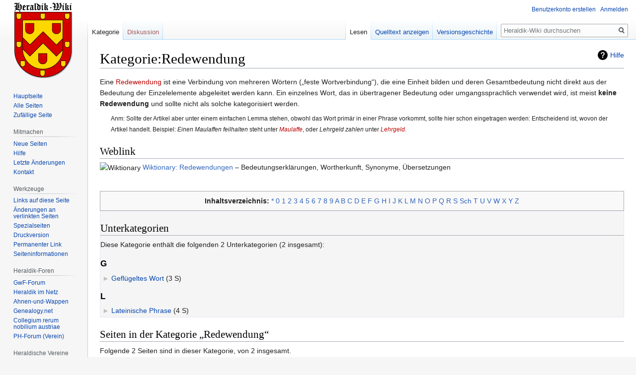

--- FILE ---
content_type: text/html; charset=UTF-8
request_url: https://www.heraldik-wiki.de/wiki/Kategorie:Redewendung
body_size: 10358
content:

<!DOCTYPE html>
<html class="client-nojs" lang="de" dir="ltr">
<head>
<meta charset="UTF-8"/>
<title>Kategorie:Redewendung – Heraldik-Wiki</title>
<script>document.documentElement.className="client-js";RLCONF={"wgBreakFrames":!1,"wgSeparatorTransformTable":[",\t.",".\t,"],"wgDigitTransformTable":["",""],"wgDefaultDateFormat":"dmy","wgMonthNames":["","Januar","Februar","März","April","Mai","Juni","Juli","August","September","Oktober","November","Dezember"],"wgRequestId":"b6b9999808145c16bae3518c","wgCSPNonce":!1,"wgCanonicalNamespace":"Category","wgCanonicalSpecialPageName":!1,"wgNamespaceNumber":14,"wgPageName":"Kategorie:Redewendung","wgTitle":"Redewendung","wgCurRevisionId":17559,"wgRevisionId":17559,"wgArticleId":6765,"wgIsArticle":!0,"wgIsRedirect":!1,"wgAction":"view","wgUserName":null,"wgUserGroups":["*"],"wgCategories":["Sprache"],"wgPageContentLanguage":"de","wgPageContentModel":"wikitext","wgRelevantPageName":"Kategorie:Redewendung","wgRelevantArticleId":6765,"wgIsProbablyEditable":!1,"wgRelevantPageIsProbablyEditable":!1,"wgRestrictionEdit":[],"wgRestrictionMove":[],"wgMFDisplayWikibaseDescriptions":{
"search":!1,"nearby":!1,"watchlist":!1,"tagline":!1},"wgMediaViewerOnClick":!0,"wgMediaViewerEnabledByDefault":!0,"wgPageFormsTargetName":null,"wgPageFormsAutocompleteValues":[],"wgPageFormsAutocompleteOnAllChars":!1,"wgPageFormsFieldProperties":[],"wgPageFormsCargoFields":[],"wgPageFormsDependentFields":[],"wgPageFormsCalendarValues":[],"wgPageFormsCalendarParams":[],"wgPageFormsCalendarHTML":null,"wgPageFormsGridValues":[],"wgPageFormsGridParams":[],"wgPageFormsContLangYes":null,"wgPageFormsContLangNo":null,"wgPageFormsContLangMonths":[],"wgPageFormsHeightForMinimizingInstances":800,"wgPageFormsShowOnSelect":[],"wgPageFormsScriptPath":"//www.heraldik-wiki.de/extensions/PageForms","edgValues":null,"wgPageFormsEDSettings":null,"wgAmericanDates":!1};RLSTATE={"site.styles":"ready","noscript":"ready","user.styles":"ready","user":"ready","user.options":"loading","mediawiki.action.view.categoryPage.styles":"ready","ext.categoryTree.styles":"ready","mediawiki.helplink":
"ready","skins.vector.styles.legacy":"ready","ext.tmh.player.styles":"ready"};RLPAGEMODULES=["ext.categoryTree","site","mediawiki.page.startup","mediawiki.page.ready","skins.vector.legacy.js","ext.gadget.editMenus","ext.gadget.WikiMiniAtlas","ext.gadget.OpenStreetMap","mmv.head","mmv.bootstrap.autostart","ext.tmh.player"];</script>
<script>(RLQ=window.RLQ||[]).push(function(){mw.loader.implement("user.options@1hzgi",function($,jQuery,require,module){/*@nomin*/mw.user.tokens.set({"patrolToken":"+\\","watchToken":"+\\","csrfToken":"+\\"});mw.user.options.set({"variant":"de"});
});});</script>
<link rel="stylesheet" href="//www.heraldik-wiki.de/load.php?lang=de&amp;modules=ext.categoryTree.styles%7Cext.tmh.player.styles%7Cmediawiki.action.view.categoryPage.styles%7Cmediawiki.helplink%7Cskins.vector.styles.legacy&amp;only=styles&amp;skin=vector"/>
<script async="" src="//www.heraldik-wiki.de/load.php?lang=de&amp;modules=startup&amp;only=scripts&amp;raw=1&amp;skin=vector"></script>
<meta name="ResourceLoaderDynamicStyles" content=""/>
<link rel="stylesheet" href="//www.heraldik-wiki.de/load.php?lang=de&amp;modules=site.styles&amp;only=styles&amp;skin=vector"/>
<meta name="generator" content="MediaWiki 1.35.8"/>
<link rel="shortcut icon" href="/favicon.ico"/>
<link rel="search" type="application/opensearchdescription+xml" href="//www.heraldik-wiki.de/opensearch_desc.php" title="Heraldik-Wiki (de)"/>
<link rel="EditURI" type="application/rsd+xml" href="//www.heraldik-wiki.de/api.php?action=rsd"/>
<link rel="license" href="https://creativecommons.org/licenses/by-sa/4.0/"/>
<link rel="alternate" type="application/atom+xml" title="Atom-Feed für „Heraldik-Wiki“" href="//www.heraldik-wiki.de/index.php?title=Spezial:Letzte_%C3%84nderungen&amp;feed=atom"/>
<!--[if lt IE 9]><script src="//www.heraldik-wiki.de/resources/lib/html5shiv/html5shiv.js"></script><![endif]-->
</head>
<body class="mediawiki ltr sitedir-ltr capitalize-all-nouns mw-hide-empty-elt ns-14 ns-subject page-Kategorie_Redewendung rootpage-Kategorie_Redewendung skin-vector action-view skin-vector-legacy minerva--history-page-action-enabled">
<div id="mw-page-base" class="noprint"></div>
<div id="mw-head-base" class="noprint"></div>
<div id="content" class="mw-body" role="main">
	<a id="top"></a>
	<div id="siteNotice" class="mw-body-content"></div>
	<div class="mw-indicators mw-body-content">
	<div id="mw-indicator-mw-helplink" class="mw-indicator"><a href="https://www.mediawiki.org/wiki/Special:MyLanguage/Help:Categories" target="_blank" class="mw-helplink">Hilfe</a></div>
	</div>
	<h1 id="firstHeading" class="firstHeading" lang="de">Kategorie:Redewendung</h1>
	<div id="bodyContent" class="mw-body-content">
		<div id="siteSub" class="noprint">Aus Heraldik-Wiki</div>
		<div id="contentSub"></div>
		<div id="contentSub2"></div>
		
		<div id="jump-to-nav"></div>
		<a class="mw-jump-link" href="#mw-head">Zur Navigation springen</a>
		<a class="mw-jump-link" href="#searchInput">Zur Suche springen</a>
		<div id="mw-content-text" lang="de" dir="ltr" class="mw-content-ltr"><div class="mw-parser-output"><p>Eine <a href="//www.heraldik-wiki.de/index.php?title=Redewendung&amp;action=edit&amp;redlink=1" class="new" title="Redewendung (Seite nicht vorhanden)">Redewendung</a> ist eine Verbindung von mehreren Wörtern („feste Wortverbindung“), die eine Einheit bilden und deren Gesamtbedeutung nicht direkt aus der Bedeutung der Einzelelemente abgeleitet werden kann. Ein einzelnes Wort, das in übertragener Bedeutung oder umgangssprachlich verwendet wird, ist meist <b>keine Redewendung</b> und sollte nicht als solche kategorisiert werden.
</p>
<dl><dd><small>Anm: Sollte der Artikel aber unter einem einfachen Lemma stehen, obwohl das Wort primär in einer Phrase vorkommt, sollte hier schon eingetragen werden: Entscheidend ist, wovon der Artikel handelt. Beispiel: <i>Einen Maulaffen feilhalten</i> steht unter <i><a href="//www.heraldik-wiki.de/index.php?title=Maulaffe&amp;action=edit&amp;redlink=1" class="new" title="Maulaffe (Seite nicht vorhanden)">Maulaffe</a></i>, oder <i>Lehrgeld zahlen</i> unter <i><a href="//www.heraldik-wiki.de/index.php?title=Lehrgeld&amp;action=edit&amp;redlink=1" class="new" title="Lehrgeld (Seite nicht vorhanden)">Lehrgeld</a></i>.</small></dd></dl>
<h2><span class="mw-headline" id="Weblink">Weblink</span></h2>
<div class="sisterproject" style="margin:0.1em 0 0 0;"><img alt="Wiktionary" src="https://upload.wikimedia.org/wikipedia/commons/thumb/c/c3/Wiktfavicon_en.svg/langde-20px-Wiktfavicon_en.svg.png" decoding="async" title="Wiktionary" width="16" height="16" srcset="https://upload.wikimedia.org/wikipedia/commons/thumb/c/c3/Wiktfavicon_en.svg/langde-40px-Wiktfavicon_en.svg.png 1.5x" data-file-width="16" data-file-height="16" />&#160;<a href="https://de.wiktionary.org/wiki/de:Kategorie:Redewendung" class="extiw" title="wikt:de:Kategorie:Redewendung">Wiktionary: Redewendungen</a>&#160;– Bedeutungserklärungen, Wortherkunft, Synonyme, Übersetzungen</div>
<p><br />
</p>
<table border="0" style="border:1px solid #aaaaaa;background-color:#f9f9f9;padding:5px; width:100%; text-align:center;" align="center" id="kat_toc" class="plainlinks">
<tbody><tr>
<td><b>Inhaltsverzeichnis:</b> <a rel="nofollow" class="external text" href="https://www.heraldik-wiki.de/wiki/Kategorie:Redewendung">*</a> <a rel="nofollow" class="external text" href="//www.heraldik-wiki.de/index.php?title=Kategorie:Redewendung&amp;pagefrom=0">0</a> <a rel="nofollow" class="external text" href="//www.heraldik-wiki.de/index.php?title=Kategorie:Redewendung&amp;pagefrom=1">1</a> <a rel="nofollow" class="external text" href="//www.heraldik-wiki.de/index.php?title=Kategorie:Redewendung&amp;pagefrom=2">2</a> <a rel="nofollow" class="external text" href="//www.heraldik-wiki.de/index.php?title=Kategorie:Redewendung&amp;pagefrom=3">3</a> <a rel="nofollow" class="external text" href="//www.heraldik-wiki.de/index.php?title=Kategorie:Redewendung&amp;pagefrom=4">4</a> <a rel="nofollow" class="external text" href="//www.heraldik-wiki.de/index.php?title=Kategorie:Redewendung&amp;pagefrom=5">5</a> <a rel="nofollow" class="external text" href="//www.heraldik-wiki.de/index.php?title=Kategorie:Redewendung&amp;pagefrom=6">6</a> <a rel="nofollow" class="external text" href="//www.heraldik-wiki.de/index.php?title=Kategorie:Redewendung&amp;pagefrom=7">7</a> <a rel="nofollow" class="external text" href="//www.heraldik-wiki.de/index.php?title=Kategorie:Redewendung&amp;pagefrom=8">8</a> <a rel="nofollow" class="external text" href="//www.heraldik-wiki.de/index.php?title=Kategorie:Redewendung&amp;pagefrom=9">9</a> <a rel="nofollow" class="external text" href="//www.heraldik-wiki.de/index.php?title=Kategorie:Redewendung&amp;pagefrom=A">A</a> <a rel="nofollow" class="external text" href="//www.heraldik-wiki.de/index.php?title=Kategorie:Redewendung&amp;pagefrom=B">B</a> <a rel="nofollow" class="external text" href="//www.heraldik-wiki.de/index.php?title=Kategorie:Redewendung&amp;pagefrom=C">C</a> <a rel="nofollow" class="external text" href="//www.heraldik-wiki.de/index.php?title=Kategorie:Redewendung&amp;pagefrom=D">D</a> <a rel="nofollow" class="external text" href="//www.heraldik-wiki.de/index.php?title=Kategorie:Redewendung&amp;pagefrom=E">E</a> <a rel="nofollow" class="external text" href="//www.heraldik-wiki.de/index.php?title=Kategorie:Redewendung&amp;pagefrom=F">F</a> <a rel="nofollow" class="external text" href="//www.heraldik-wiki.de/index.php?title=Kategorie:Redewendung&amp;pagefrom=G">G</a> <a rel="nofollow" class="external text" href="//www.heraldik-wiki.de/index.php?title=Kategorie:Redewendung&amp;pagefrom=H">H</a> <a rel="nofollow" class="external text" href="//www.heraldik-wiki.de/index.php?title=Kategorie:Redewendung&amp;pagefrom=I">I</a> <a rel="nofollow" class="external text" href="//www.heraldik-wiki.de/index.php?title=Kategorie:Redewendung&amp;pagefrom=J">J</a> <a rel="nofollow" class="external text" href="//www.heraldik-wiki.de/index.php?title=Kategorie:Redewendung&amp;pagefrom=K">K</a> <a rel="nofollow" class="external text" href="//www.heraldik-wiki.de/index.php?title=Kategorie:Redewendung&amp;pagefrom=L">L</a> <a rel="nofollow" class="external text" href="//www.heraldik-wiki.de/index.php?title=Kategorie:Redewendung&amp;pagefrom=M">M</a> <a rel="nofollow" class="external text" href="//www.heraldik-wiki.de/index.php?title=Kategorie:Redewendung&amp;pagefrom=N">N</a> <a rel="nofollow" class="external text" href="//www.heraldik-wiki.de/index.php?title=Kategorie:Redewendung&amp;pagefrom=O">O</a> <a rel="nofollow" class="external text" href="//www.heraldik-wiki.de/index.php?title=Kategorie:Redewendung&amp;pagefrom=P">P</a> <a rel="nofollow" class="external text" href="//www.heraldik-wiki.de/index.php?title=Kategorie:Redewendung&amp;pagefrom=Q">Q</a> <a rel="nofollow" class="external text" href="//www.heraldik-wiki.de/index.php?title=Kategorie:Redewendung&amp;pagefrom=R">R</a> <a rel="nofollow" class="external text" href="//www.heraldik-wiki.de/index.php?title=Kategorie:Redewendung&amp;pagefrom=S">S</a> <a rel="nofollow" class="external text" href="//www.heraldik-wiki.de/index.php?title=Kategorie:Redewendung&amp;pagefrom=Sch">Sch</a> <a rel="nofollow" class="external text" href="//www.heraldik-wiki.de/index.php?title=Kategorie:Redewendung&amp;pagefrom=T">T</a> <a rel="nofollow" class="external text" href="//www.heraldik-wiki.de/index.php?title=Kategorie:Redewendung&amp;pagefrom=U">U</a> <a rel="nofollow" class="external text" href="//www.heraldik-wiki.de/index.php?title=Kategorie:Redewendung&amp;pagefrom=V">V</a> <a rel="nofollow" class="external text" href="//www.heraldik-wiki.de/index.php?title=Kategorie:Redewendung&amp;pagefrom=W">W</a> <a rel="nofollow" class="external text" href="//www.heraldik-wiki.de/index.php?title=Kategorie:Redewendung&amp;pagefrom=X">X</a> <a rel="nofollow" class="external text" href="//www.heraldik-wiki.de/index.php?title=Kategorie:Redewendung&amp;pagefrom=Y">Y</a> <a rel="nofollow" class="external text" href="//www.heraldik-wiki.de/index.php?title=Kategorie:Redewendung&amp;pagefrom=Z">Z</a>
</td></tr></tbody></table>
<!-- 
NewPP limit report
Cached time: 20260127220430
Cache expiry: 86400
Dynamic content: false
Complications: []
CPU time usage: 0.019 seconds
Real time usage: 0.019 seconds
Preprocessor visited node count: 169/1000000
Post‐expand include size: 9696/8388608 bytes
Template argument size: 34/8388608 bytes
Highest expansion depth: 5/40
Expensive parser function count: 0/100
Unstrip recursion depth: 0/20
Unstrip post‐expand size: 0/5000000 bytes
-->
<!--
Transclusion expansion time report (%,ms,calls,template)
100.00%    3.800      1 -total
 66.26%    2.518      1 Vorlage:TOC_Kategorie
 32.21%    1.224      1 Vorlage:Wiktionary
-->

<!-- Saved in parser cache with key heraldik:pcache:idhash:6765-0!canonical and timestamp 20260127220430 and revision id 17559
 -->
</div><div class="mw-category-generated" lang="de" dir="ltr"><div id="mw-subcategories">
<h2>Unterkategorien</h2>
<p>Diese Kategorie enthält die folgenden 2 Unterkategorien (2 insgesamt):
</p><div lang="de" dir="ltr" class="mw-content-ltr"><h3>G</h3>
<ul><li><div class="CategoryTreeSection"><div class="CategoryTreeItem"><span class="CategoryTreeEmptyBullet">► </span> <a href="/wiki/Kategorie:Gefl%C3%BCgeltes_Wort" title="Kategorie:Geflügeltes Wort">Geflügeltes Wort</a>‎ <span title="enthält 0 Unterkategorien, 3 Seiten und 0 Dateien" dir="ltr">(3 S)</span></div><div class="CategoryTreeChildren" style="display:none"></div></div></li></ul><h3>L</h3>
<ul><li><div class="CategoryTreeSection"><div class="CategoryTreeItem"><span class="CategoryTreeEmptyBullet">► </span> <a href="/wiki/Kategorie:Lateinische_Phrase" title="Kategorie:Lateinische Phrase">Lateinische Phrase</a>‎ <span title="enthält 0 Unterkategorien, 4 Seiten und 0 Dateien" dir="ltr">(4 S)</span></div><div class="CategoryTreeChildren" style="display:none"></div></div></li></ul></div>
</div><div id="mw-pages">
<h2>Seiten in der Kategorie „Redewendung“</h2>
<p>Folgende 2 Seiten sind in dieser Kategorie, von 2 insgesamt.
</p><div lang="de" dir="ltr" class="mw-content-ltr"><h3>G</h3>
<ul><li><a href="/wiki/Gott_mit_uns" title="Gott mit uns">Gott mit uns</a></li></ul><h3>N</h3>
<ul><li><a href="/wiki/N%C3%BCrnberger_Trichter" title="Nürnberger Trichter">Nürnberger Trichter</a></li></ul></div>
</div></div></div><div class="printfooter">Abgerufen von „<a dir="ltr" href="https://www.heraldik-wiki.de/index.php?title=Kategorie:Redewendung&amp;oldid=17559">https://www.heraldik-wiki.de/index.php?title=Kategorie:Redewendung&amp;oldid=17559</a>“</div>
		<div id="catlinks" class="catlinks" data-mw="interface"><div id="mw-normal-catlinks" class="mw-normal-catlinks"><a href="/wiki/Spezial:Kategorien" title="Spezial:Kategorien">Kategorie</a>: <ul><li><a href="/wiki/Kategorie:Sprache" title="Kategorie:Sprache">Sprache</a></li></ul></div></div>
	</div>
</div>

<div id="mw-navigation">
	<h2>Navigationsmenü</h2>
	<div id="mw-head">
		<!-- Please do not use role attribute as CSS selector, it is deprecated. -->
<nav id="p-personal" class="vector-menu" aria-labelledby="p-personal-label" role="navigation" 
	 >
	<h3 id="p-personal-label">
		<span>Meine Werkzeuge</span>
	</h3>
	<!-- Please do not use the .body class, it is deprecated. -->
	<div class="body vector-menu-content">
		<!-- Please do not use the .menu class, it is deprecated. -->
		<ul class="vector-menu-content-list"><li id="pt-createaccount"><a href="//www.heraldik-wiki.de/index.php?title=Spezial:Benutzerkonto_anlegen&amp;returnto=Kategorie%3ARedewendung" title="Wir ermutigen dich dazu, ein Benutzerkonto zu erstellen und dich anzumelden. Es ist jedoch nicht zwingend erforderlich.">Benutzerkonto erstellen</a></li><li id="pt-login"><a href="//www.heraldik-wiki.de/index.php?title=Spezial:Anmelden&amp;returnto=Kategorie%3ARedewendung" title="Sich anzumelden wird gerne gesehen, ist jedoch nicht zwingend erforderlich. [o]" accesskey="o">Anmelden</a></li></ul>
		
	</div>
</nav>


		<div id="left-navigation">
			<!-- Please do not use role attribute as CSS selector, it is deprecated. -->
<nav id="p-namespaces" class="vector-menu vector-menu-tabs vectorTabs" aria-labelledby="p-namespaces-label" role="navigation" 
	 >
	<h3 id="p-namespaces-label">
		<span>Namensräume</span>
	</h3>
	<!-- Please do not use the .body class, it is deprecated. -->
	<div class="body vector-menu-content">
		<!-- Please do not use the .menu class, it is deprecated. -->
		<ul class="vector-menu-content-list"><li id="ca-nstab-category" class="selected"><a href="/wiki/Kategorie:Redewendung" title="Kategorieseite anzeigen [c]" accesskey="c">Kategorie</a></li><li id="ca-talk" class="new"><a href="//www.heraldik-wiki.de/index.php?title=Kategorie_Diskussion:Redewendung&amp;action=edit&amp;redlink=1" rel="discussion" title="Diskussion zum Seiteninhalt (Seite nicht vorhanden) [t]" accesskey="t">Diskussion</a></li></ul>
		
	</div>
</nav>


			<!-- Please do not use role attribute as CSS selector, it is deprecated. -->
<nav id="p-variants" class="vector-menu-empty emptyPortlet vector-menu vector-menu-dropdown vectorMenu" aria-labelledby="p-variants-label" role="navigation" 
	 >
	<input type="checkbox" class="vector-menu-checkbox vectorMenuCheckbox" aria-labelledby="p-variants-label" />
	<h3 id="p-variants-label">
		<span>Varianten</span>
	</h3>
	<!-- Please do not use the .body class, it is deprecated. -->
	<div class="body vector-menu-content">
		<!-- Please do not use the .menu class, it is deprecated. -->
		<ul class="menu vector-menu-content-list"></ul>
		
	</div>
</nav>


		</div>
		<div id="right-navigation">
			<!-- Please do not use role attribute as CSS selector, it is deprecated. -->
<nav id="p-views" class="vector-menu vector-menu-tabs vectorTabs" aria-labelledby="p-views-label" role="navigation" 
	 >
	<h3 id="p-views-label">
		<span>Ansichten</span>
	</h3>
	<!-- Please do not use the .body class, it is deprecated. -->
	<div class="body vector-menu-content">
		<!-- Please do not use the .menu class, it is deprecated. -->
		<ul class="vector-menu-content-list"><li id="ca-view" class="collapsible selected"><a href="/wiki/Kategorie:Redewendung">Lesen</a></li><li id="ca-viewsource" class="collapsible"><a href="//www.heraldik-wiki.de/index.php?title=Kategorie:Redewendung&amp;action=edit" title="Diese Seite ist geschützt. Ihr Quelltext kann dennoch angesehen und kopiert werden. [e]" accesskey="e">Quelltext anzeigen</a></li><li id="ca-history" class="collapsible"><a href="//www.heraldik-wiki.de/index.php?title=Kategorie:Redewendung&amp;action=history" title="Frühere Versionen dieser Seite [h]" accesskey="h">Versionsgeschichte</a></li></ul>
		
	</div>
</nav>


			<!-- Please do not use role attribute as CSS selector, it is deprecated. -->
<nav id="p-cactions" class="vector-menu-empty emptyPortlet vector-menu vector-menu-dropdown vectorMenu" aria-labelledby="p-cactions-label" role="navigation" 
	 >
	<input type="checkbox" class="vector-menu-checkbox vectorMenuCheckbox" aria-labelledby="p-cactions-label" />
	<h3 id="p-cactions-label">
		<span>Mehr</span>
	</h3>
	<!-- Please do not use the .body class, it is deprecated. -->
	<div class="body vector-menu-content">
		<!-- Please do not use the .menu class, it is deprecated. -->
		<ul class="menu vector-menu-content-list"></ul>
		
	</div>
</nav>


			<div id="p-search" role="search">
	<h3 >
		<label for="searchInput">Suche</label>
	</h3>
	<form action="//www.heraldik-wiki.de/index.php" id="searchform">
		<div id="simpleSearch">
			<input type="search" name="search" placeholder="Heraldik-Wiki durchsuchen" title="Heraldik-Wiki durchsuchen [f]" accesskey="f" id="searchInput"/>
			<input type="hidden" name="title" value="Spezial:Suche">
			<input type="submit" name="fulltext" value="Suchen" title="Suche nach Seiten, die diesen Text enthalten" id="mw-searchButton" class="searchButton mw-fallbackSearchButton"/>
			<input type="submit" name="go" value="Seite" title="Gehe direkt zu der Seite mit genau diesem Namen, falls sie vorhanden ist." id="searchButton" class="searchButton"/>
		</div>
	</form>
</div>

		</div>
	</div>
	
<div id="mw-panel">
	<div id="p-logo" role="banner">
		<a  title="Hauptseite" class="mw-wiki-logo" href="/wiki/Hauptseite"></a>
	</div>
	<!-- Please do not use role attribute as CSS selector, it is deprecated. -->
<nav id="p-navigation" class="vector-menu vector-menu-portal portal portal-first" aria-labelledby="p-navigation-label" role="navigation" 
	 >
	<h3 id="p-navigation-label">
		<span>Navigation</span>
	</h3>
	<!-- Please do not use the .body class, it is deprecated. -->
	<div class="body vector-menu-content">
		<!-- Please do not use the .menu class, it is deprecated. -->
		<ul class="vector-menu-content-list"><li id="n-mainpage-description"><a href="/wiki/Hauptseite" title="Hauptseite besuchen [z]" accesskey="z">Hauptseite</a></li><li id="n-Alle-Seiten"><a href="/wiki/Spezial:Alle_Seiten">Alle Seiten</a></li><li id="n-randompage"><a href="/wiki/Spezial:Zuf%C3%A4llige_Seite" title="Zufällige Seite aufrufen [x]" accesskey="x">Zufällige Seite</a></li></ul>
		
	</div>
</nav>


	<!-- Please do not use role attribute as CSS selector, it is deprecated. -->
<nav id="p-Mitmachen" class="vector-menu vector-menu-portal portal" aria-labelledby="p-Mitmachen-label" role="navigation" 
	 >
	<h3 id="p-Mitmachen-label">
		<span>Mitmachen</span>
	</h3>
	<!-- Please do not use the .body class, it is deprecated. -->
	<div class="body vector-menu-content">
		<!-- Please do not use the .menu class, it is deprecated. -->
		<ul class="vector-menu-content-list"><li id="n-Neue-Seiten"><a href="/wiki/Spezial:Neue_Seiten">Neue Seiten</a></li><li id="n-Hilfe"><a href="/wiki/Hilfe:Inhaltsverzeichnis">Hilfe</a></li><li id="n-recentchanges"><a href="/wiki/Spezial:Letzte_%C3%84nderungen" title="Liste der letzten Änderungen in diesem Wiki [r]" accesskey="r">Letzte Änderungen</a></li><li id="n-Kontakt"><a href="/wiki/Heraldik-Wiki:Kontakt">Kontakt</a></li></ul>
		
	</div>
</nav>

<!-- Please do not use role attribute as CSS selector, it is deprecated. -->
<nav id="p-tb" class="vector-menu vector-menu-portal portal" aria-labelledby="p-tb-label" role="navigation" 
	 >
	<h3 id="p-tb-label">
		<span>Werkzeuge</span>
	</h3>
	<!-- Please do not use the .body class, it is deprecated. -->
	<div class="body vector-menu-content">
		<!-- Please do not use the .menu class, it is deprecated. -->
		<ul class="vector-menu-content-list"><li id="t-whatlinkshere"><a href="/wiki/Spezial:Linkliste/Kategorie:Redewendung" title="Liste aller Seiten, die hierher verlinken [j]" accesskey="j">Links auf diese Seite</a></li><li id="t-recentchangeslinked"><a href="/wiki/Spezial:%C3%84nderungen_an_verlinkten_Seiten/Kategorie:Redewendung" rel="nofollow" title="Letzte Änderungen an Seiten, die von hier verlinkt sind [k]" accesskey="k">Änderungen an verlinkten Seiten</a></li><li id="t-specialpages"><a href="/wiki/Spezial:Spezialseiten" title="Liste aller Spezialseiten [q]" accesskey="q">Spezialseiten</a></li><li id="t-print"><a href="javascript:print();" rel="alternate" title="Druckansicht dieser Seite [p]" accesskey="p">Druckversion</a></li><li id="t-permalink"><a href="//www.heraldik-wiki.de/index.php?title=Kategorie:Redewendung&amp;oldid=17559" title="Dauerhafter Link zu dieser Seitenversion">Permanenter Link</a></li><li id="t-info"><a href="//www.heraldik-wiki.de/index.php?title=Kategorie:Redewendung&amp;action=info" title="Weitere Informationen über diese Seite">Seiten­informationen</a></li></ul>
		
	</div>
</nav>

<!-- Please do not use role attribute as CSS selector, it is deprecated. -->
<nav id="p-Heraldik-Foren" class="vector-menu vector-menu-portal portal" aria-labelledby="p-Heraldik-Foren-label" role="navigation" 
	 >
	<h3 id="p-Heraldik-Foren-label">
		<span>Heraldik-Foren</span>
	</h3>
	<!-- Please do not use the .body class, it is deprecated. -->
	<div class="body vector-menu-content">
		<!-- Please do not use the .menu class, it is deprecated. -->
		<ul class="vector-menu-content-list"><li id="n-GwF-Forum"><a href="http://www.gemeinschaft-wappenfuehrender-familien.com/forum/index.php" rel="nofollow">GwF-Forum</a></li><li id="n-Heraldik-im-Netz"><a href="http://www.heraldik-wappen.de/" rel="nofollow">Heraldik im Netz</a></li><li id="n-Ahnen-und-Wappen"><a href="http://www.ahnen-und-wappen.de/forum/index.php" rel="nofollow">Ahnen-und-Wappen</a></li><li id="n-Genealogy.net"><a href="http://forum.genealogy.net/index.php?page=Board&amp;boardID=27" rel="nofollow">Genealogy.net</a></li><li id="n-Collegium-rerum-nobilium-austriae"><a href="https://www.coresno.com/" rel="nofollow">Collegium rerum nobilium austriae</a></li><li id="n-PH-Forum-.28Verein.29"><a href="http://www.roland-wappenrolle-perleberg.de/forum/index.php" rel="nofollow">PH-Forum (Verein)</a></li></ul>
		
	</div>
</nav>

<!-- Please do not use role attribute as CSS selector, it is deprecated. -->
<nav id="p-Heraldische Vereine" class="vector-menu vector-menu-portal portal" aria-labelledby="p-Heraldische Vereine-label" role="navigation" 
	 >
	<h3 id="p-Heraldische Vereine-label">
		<span>Heraldische Vereine</span>
	</h3>
	<!-- Please do not use the .body class, it is deprecated. -->
	<div class="body vector-menu-content">
		<!-- Please do not use the .menu class, it is deprecated. -->
		<ul class="vector-menu-content-list"><li id="n-Prignitz-Herold-.28RWP.29"><a href="/wiki/Prignitz_Herold_(Verein)">Prignitz Herold (RWP)</a></li><li id="n-Herold-.28DWR.29"><a href="/wiki/Herold_(Verein)">Herold (DWR)</a></li><li id="n-Zum-Kleeblatt-.28NWR.29"><a href="/wiki/Heraldischer_Verein_%E2%80%9EZum_Kleeblatt%E2%80%9C">Zum Kleeblatt (NWR)</a></li><li id="n-M.C3.BCnchner-Wappen-Herold-.28WMH.29"><a href="/wiki/M%C3%BCnchner_Wappen-Herold_(Verein)">Münchner Wappen-Herold (WMH)</a></li><li id="n-HKF-.28RMWR.29"><a href="/wiki/Historischer_und_kultureller_F%C3%B6rderverein_Schloss_Alsbach_(Verein)">HKF (RMWR)</a></li><li id="n-Wappen-L.C3.B6we"><a href="/wiki/Wappen-L%C3%B6we_Heraldische_Gesellschaft_(Verein)">Wappen-Löwe</a></li><li id="n-Wappen-Herold-.28ADW.29"><a href="/wiki/Wappen-Herold_Deutsche_Heraldische_Gesellschaft_(Verein)">Wappen-Herold (ADW)</a></li></ul>
		
	</div>
</nav>

<!-- Please do not use role attribute as CSS selector, it is deprecated. -->
<nav id="p-Wappensammlung (online)" class="vector-menu vector-menu-portal portal" aria-labelledby="p-Wappensammlung (online)-label" role="navigation" 
	 >
	<h3 id="p-Wappensammlung (online)-label">
		<span>Wappensammlung (online)</span>
	</h3>
	<!-- Please do not use the .body class, it is deprecated. -->
	<div class="body vector-menu-content">
		<!-- Please do not use the .menu class, it is deprecated. -->
		<ul class="vector-menu-content-list"><li id="n-GWF-Wappensammlung"><a href="http://www.gemeinschaft-wappenfuehrender-familien.com/wappenrolle" rel="nofollow">GWF-Wappensammlung</a></li><li id="n-PH-Wappenregister"><a href="http://www.roland-wappenrolle-perleberg.de/wappenrolle/" rel="nofollow">PH-Wappenregister</a></li><li id="n-Greve-Wappenindex"><a href="http://www.familie-greve.de/wappenindex/" rel="nofollow">Greve-Wappenindex</a></li><li id="n-Heraldry-of-the-world"><a href="https://www.heraldry-wiki.com/heraldrywiki/index.php?title=Heraldry_of_the_world" rel="nofollow">Heraldry of the world</a></li><li id="n-Fr.C3.A4nkische-Wappenrolle"><a href="/wiki/Fr%C3%A4nkische_Wappenrolle">Fränkische Wappenrolle</a></li><li id="n-chgh-Wappensammlung-.28Schweiz.29"><a href="http://wappensammlung.ch" rel="nofollow">chgh-Wappensammlung (Schweiz)</a></li><li id="n-Wappenregister-Pro-Heraldica"><a href="https://pro-heraldica.de/heraldik/wappenregister-durchsuchen/" rel="nofollow">Wappenregister Pro Heraldica</a></li><li id="n-Wappenwiki"><a href="http://wappenwiki.org/index.php/Main_Page" rel="nofollow">Wappenwiki</a></li><li id="n-SiebmacherWiki"><a href="http://siebmacherwiki.de/index.php?title=Hauptseite" rel="nofollow">SiebmacherWiki</a></li></ul>
		
	</div>
</nav>

<!-- Please do not use role attribute as CSS selector, it is deprecated. -->
<nav id="p-Heraldik-Blogs" class="vector-menu vector-menu-portal portal" aria-labelledby="p-Heraldik-Blogs-label" role="navigation" 
	 >
	<h3 id="p-Heraldik-Blogs-label">
		<span>Heraldik-Blogs</span>
	</h3>
	<!-- Please do not use the .body class, it is deprecated. -->
	<div class="body vector-menu-content">
		<!-- Please do not use the .menu class, it is deprecated. -->
		<ul class="vector-menu-content-list"><li id="n-La-langue-du-blason"><a href="http://lalanguedublason.blogspot.fr" rel="nofollow">La langue du blason</a></li><li id="n-Pro-heraldica-Blog"><a href="http://pro-heraldica.de/blog" rel="nofollow">Pro-heraldica-Blog</a></li><li id="n-Herald.C3.ADca-Nova"><a href="https://heraldica.hypotheses.org/" rel="nofollow">Heraldíca Nova</a></li><li id="n-Archivalia-by-K.-G."><a href="https://archivalia.hypotheses.org/" rel="nofollow">Archivalia by K. G.</a></li><li id="n-Heraldik-by-D.-E."><a href="http://wiesel.lu/heraldik/projekte" rel="nofollow">Heraldik by D. E.</a></li><li id="n-Mistholme"><a href="http://mistholme.com/pictorial-dictionary-of-heraldry/#alphalist" rel="nofollow">Mistholme</a></li><li id="n-Schwedischer-Blog"><a href="https://waslingmedia.se/" rel="nofollow">Schwedischer Blog</a></li><li id="n-Heraldisches-Vokabular-.28Hero.29"><a href="https://finto.fi/hero/en/?clang=de" rel="nofollow">Heraldisches Vokabular (Hero)</a></li><li id="n-Heraldik-unterwegs"><a href="http://heraldik-unterwegs.berlinerwappen.de/" rel="nofollow">Heraldik unterwegs</a></li></ul>
		
	</div>
</nav>


	<!-- Please do not use role attribute as CSS selector, it is deprecated. -->
<nav id="p-lang" class="vector-menu vector-menu-portal portal" aria-labelledby="p-lang-label" role="navigation" 
	 >
	<h3 id="p-lang-label">
		<span>Artikel in anderen Wikis/Sprachen</span>
	</h3>
	<!-- Please do not use the .body class, it is deprecated. -->
	<div class="body vector-menu-content">
		<!-- Please do not use the .menu class, it is deprecated. -->
		<ul class="vector-menu-content-list"><li class="interlanguage-link interwiki-bar"><a href="http://bar.wikipedia.org/wiki/Kategorie:Redewendung" title="Kategorie:Redewendung – Bairisch" lang="bar" hreflang="bar" class="interlanguage-link-target">Boarisch</a></li><li class="interlanguage-link interwiki-da"><a href="http://da.wikipedia.org/wiki/Kategori:Idiomer" title="Kategori:Idiomer – Dänisch" lang="da" hreflang="da" class="interlanguage-link-target">Dansk</a></li><li class="interlanguage-link interwiki-de"><a href="https://de.wikipedia.org/wiki/Kategorie:Redewendung" title="Kategorie:Redewendung – Deutsch" lang="de" hreflang="de" class="interlanguage-link-target">Deutsch</a></li><li class="interlanguage-link interwiki-en"><a href="https://en.wikipedia.org/wiki/Category:Idioms" title="Category:Idioms – Englisch" lang="en" hreflang="en" class="interlanguage-link-target">English</a></li><li class="interlanguage-link interwiki-eo"><a href="http://eo.wikipedia.org/wiki/Kategorio:Idiotismoj" title="Kategorio:Idiotismoj – Esperanto" lang="eo" hreflang="eo" class="interlanguage-link-target">Esperanto</a></li><li class="interlanguage-link interwiki-fa"><a href="http://fa.wikipedia.org/wiki/%D8%B1%D8%AF%D9%87:%DA%A9%D9%86%D8%A7%DB%8C%D9%87%E2%80%8C%D9%87%D8%A7" title="رده:کنایه‌ها – Persisch" lang="fa" hreflang="fa" class="interlanguage-link-target">فارسی</a></li><li class="interlanguage-link interwiki-id"><a href="http://id.wikipedia.org/wiki/Kategori:Idiom" title="Kategori:Idiom – Indonesisch" lang="id" hreflang="id" class="interlanguage-link-target">Bahasa Indonesia</a></li><li class="interlanguage-link interwiki-ka"><a href="http://ka.wikipedia.org/wiki/%E1%83%99%E1%83%90%E1%83%A2%E1%83%94%E1%83%92%E1%83%9D%E1%83%A0%E1%83%98%E1%83%90:%E1%83%A4%E1%83%A0%E1%83%90%E1%83%96%E1%83%94%E1%83%9D%E1%83%9A%E1%83%9D%E1%83%92%E1%83%98%E1%83%96%E1%83%9B%E1%83%94%E1%83%91%E1%83%98" title="კატეგორია:ფრაზეოლოგიზმები – Georgisch" lang="ka" hreflang="ka" class="interlanguage-link-target">Ქართული</a></li><li class="interlanguage-link interwiki-ksh"><a href="http://ksh.wikipedia.org/wiki/Saachjrupp:Redewendung" title="Saachjrupp:Redewendung – Kölsch" lang="ksh" hreflang="ksh" class="interlanguage-link-target">Ripoarisch</a></li><li class="interlanguage-link interwiki-ru"><a href="http://ru.wikipedia.org/wiki/%D0%9A%D0%B0%D1%82%D0%B5%D0%B3%D0%BE%D1%80%D0%B8%D1%8F:%D0%A4%D1%80%D0%B0%D0%B7%D0%B5%D0%BE%D0%BB%D0%BE%D0%B3%D0%B8%D0%B7%D0%BC%D1%8B" title="Категория:Фразеологизмы – Russisch" lang="ru" hreflang="ru" class="interlanguage-link-target">Русский</a></li><li class="interlanguage-link interwiki-sv"><a href="http://sv.wikipedia.org/wiki/Kategori:Idiom" title="Kategori:Idiom – Schwedisch" lang="sv" hreflang="sv" class="interlanguage-link-target">Svenska</a></li><li class="interlanguage-link interwiki-tr"><a href="http://tr.wikipedia.org/wiki/Kategori:Deyimler" title="Kategori:Deyimler – Türkisch" lang="tr" hreflang="tr" class="interlanguage-link-target">Türkçe</a></li><li class="interlanguage-link interwiki-vi"><a href="http://vi.wikipedia.org/wiki/Th%E1%BB%83_lo%E1%BA%A1i:Th%C3%A0nh_ng%E1%BB%AF" title="Thể loại:Thành ngữ – Vietnamesisch" lang="vi" hreflang="vi" class="interlanguage-link-target">Tiếng Việt</a></li></ul>
		
	</div>
</nav>


</div>

</div>

<footer id="footer" class="mw-footer" role="contentinfo" >
	<ul id="footer-info" >
		<li id="footer-info-lastmod"> Diese Seite wurde zuletzt am 20. Juli 2010 um 08:07 Uhr bearbeitet.</li>
		<li id="footer-info-copyright">Der Inhalt ist verfügbar unter der Lizenz <a class="external" rel="nofollow" href="https://creativecommons.org/licenses/by-sa/4.0/">CC-BY-SA</a>, sofern nicht anders angegeben.</li>
	</ul>
	<ul id="footer-places" >
		<li id="footer-places-privacy"><a href="/wiki/Heraldik-Wiki:Datenschutz" class="mw-redirect" title="Heraldik-Wiki:Datenschutz">Datenschutz</a></li>
		<li id="footer-places-about"><a href="/wiki/Heraldik-Wiki:%C3%9Cber_Heraldik-Wiki" class="mw-redirect" title="Heraldik-Wiki:Über Heraldik-Wiki">Über Heraldik-Wiki</a></li>
		<li id="footer-places-disclaimer"><a href="/wiki/Heraldik-Wiki:Impressum" title="Heraldik-Wiki:Impressum">Haftungsausschluss</a></li>
		<li id="footer-places-mobileview"><a href="//www.heraldik-wiki.de/index.php?title=Kategorie:Redewendung&amp;mobileaction=toggle_view_mobile" class="noprint stopMobileRedirectToggle">Mobile Ansicht</a></li>
	</ul>
	<ul id="footer-icons" class="noprint">
		<li id="footer-copyrightico"><a href="//creativecommons.org/licenses/by-sa/4.0/"><img src="//www.heraldik-wiki.de/resources/assets/licenses/cc-by-sa.png" alt="CC-BY-SA" width="88" height="31" loading="lazy"/></a></li>
		<li id="footer-poweredbyico"><a href="//meta.prepedia.org/"><img src="//www.heraldik-wiki.de/prepedia-button.png" alt="Powered by PrePedia" width="88" height="31" loading="lazy"/></a><a href="//www.mediawiki.org/"><img src="//www.heraldik-wiki.de/resources/assets/poweredby_mediawiki_88x31.png" alt="Powered by MediaWiki" srcset="//www.heraldik-wiki.de/resources/assets/poweredby_mediawiki_132x47.png 1.5x, //www.heraldik-wiki.de/resources/assets/poweredby_mediawiki_176x62.png 2x" width="88" height="31" loading="lazy"/></a></li>
	</ul>
	<div style="clear: both;"></div>
</footer>



<script>(RLQ=window.RLQ||[]).push(function(){mw.config.set({"wgPageParseReport":{"limitreport":{"cputime":"0.019","walltime":"0.019","ppvisitednodes":{"value":169,"limit":1000000},"postexpandincludesize":{"value":9696,"limit":8388608},"templateargumentsize":{"value":34,"limit":8388608},"expansiondepth":{"value":5,"limit":40},"expensivefunctioncount":{"value":0,"limit":100},"unstrip-depth":{"value":0,"limit":20},"unstrip-size":{"value":0,"limit":5000000},"timingprofile":["100.00%    3.800      1 -total"," 66.26%    2.518      1 Vorlage:TOC_Kategorie"," 32.21%    1.224      1 Vorlage:Wiktionary"]},"cachereport":{"timestamp":"20260127220430","ttl":86400,"transientcontent":false}}});});</script>
<!-- Matomo -->
<script type="text/javascript">
  var _paq = _paq || [];
  _paq.push(["disableCookies"]);
  _paq.push(["trackPageView"]);
  _paq.push(["enableLinkTracking"]);

  (function() {
    var u = (("https:" == document.location.protocol) ? "https" : "http") + "://"+"piwik.heraldik-wiki.de//";
    _paq.push(["setTrackerUrl", u+"piwik.php"]);
    _paq.push(["setSiteId", "10"]);
    var d=document, g=d.createElement("script"), s=d.getElementsByTagName("script")[0]; g.type="text/javascript";
    g.defer=true; g.async=true; g.src=u+"piwik.js"; s.parentNode.insertBefore(g,s);
  })();
</script>
<!-- End Matomo Code -->

<!-- Matomo Image Tracker -->
<noscript><img src="https://piwik.heraldik-wiki.de//piwik.php?idsite=10&rec=1" style="border:0" alt="" /></noscript>
<!-- End Matomo -->
<script>(RLQ=window.RLQ||[]).push(function(){mw.config.set({"wgBackendResponseTime":122});});</script></body><!-- Cached 20260127220430 -->
</html>
